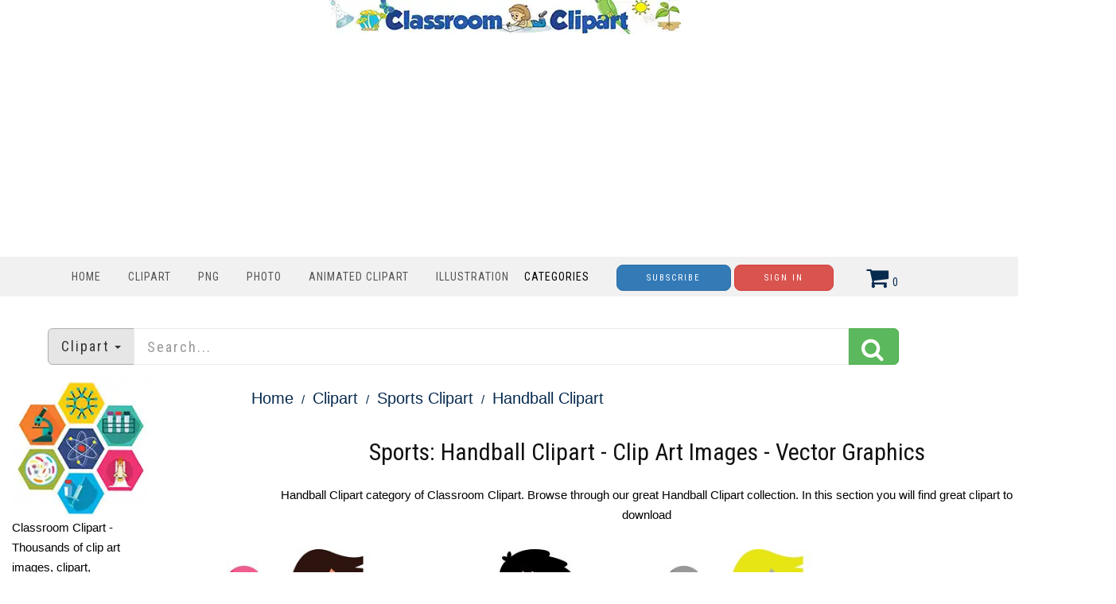

--- FILE ---
content_type: text/html; charset=utf-8
request_url: https://classroomclipart.com/image/category/handball-clipart.htm?direct=Clipart/Sports/Handball_Clipart
body_size: 7786
content:
<!DOCTYPE html>
<html lang="en"><head>
	
	<meta charset="utf-8">
	<meta name="viewport" content="width=device-width, initial-scale=1.0">
	<link href="/image/images/favicon.gif" type="image/gif" rel="icon">
	<link href="https://classroomclipart.com/image/images/favicon.ico" type="image/gif" rel="shortcut icon">
	<link rel="apple-touch-icon" sizes="180x180" href="/image/images/apple-touch-icon-180x180.png">
	<meta name='robots' content='index, follow, max-image-preview:large, max-snippet:-1, max-video-preview:-1'>
	<title>Free Handball Clipart - Clip Art Images - Vector Graphics</title>
	<meta name="description" content="Collection of Free Handball Clipart, images, Handball Clip arts pictures and graphics to download - Classroom Clipart">
	<meta name="keywords" content="">
	<link rel="canonical" href="https://classroomclipart.com/image/category/handball-clipart.htm?direct=Clipart/Sports/Handball_Clipart"><meta content="classroom_clipart:category" property="og:type">
<meta content="https://classroomclipart.com/image/category/handball-clipart.htm" property="og:url">
<meta content="Free Handball Clipart - Clip Art Images - Vector Graphics" property="og:title">
<meta content="Collection of Free Handball Clipart, images, Handball Clip arts pictures and graphics to download - Classroom Clipart" property="og:description">
<meta content="https://classroomclipart.com" property="og:image">
<meta content="Sports Clipart" property="classroom_clipart:category">
<meta property="twitter:card" content="photo">
<meta property="twitter:site" content="@Classroom Clipart">
<meta property="twitter:url" content="https://classroomclipart.com/image/category/handball-clipart.htm">
<meta property="twitter:title" content="Free Handball Clipart - Clip Art Images - Vector Graphics">
<meta property="twitter:image" content="https://classroomclipart.com">

	
	
  <!--[if IE]><meta http-equiv='X-UA-Compatible' content='IE=edge,chrome=1'><![endif]-->
<link href="/image/templates/cliparts/styles.search.pure.css" rel="stylesheet">
<script src="/image/templates/cliparts/scripts.min.js?v=2" type="text/javascript"></script>
	<!-- Global site tag (gtag.js) - Google Analytics -->
	<script async src="https://www.googletagmanager.com/gtag/js?id=UA-8191424-1"></script>
	<script>
		window.dataLayer = window.dataLayer || [];
		  function gtag(){dataLayer.push(arguments);}
		  gtag('js', new Date());
		
		  gtag('config', 'UA-8191424-1');
	</script>
	<script type="text/javascript">
  var _gaq = _gaq || [];
  _gaq.push(['_setAccount', 'UA-8191424-1']);
  _gaq.push(['_trackPageview']);
  (function() {
    var ga = document.createElement('script'); ga.type = 'text/javascript'; ga.async = true;
    ga.src = ('https:' == document.location.protocol ? 'https://ssl' : 'http://www') + '.google-analytics.com/ga.js';
    var s = document.getElementsByTagName('script')[0]; s.parentNode.insertBefore(ga, s);
  })();
</script>
<script async src="https://pagead2.googlesyndication.com/pagead/js/adsbygoogle.js?client=ca-pub-6046499734384137"
     crossorigin="anonymous"></script>
	<style>
.bottom-page-wrap {
  position: relative;
  z-index: 19;
</style>
	<style>
.button {
  background-color: #2eb82e; /* Green */
  border: none;
  color: white;
  padding: 5px 20px;
  text-align: center;
  text-decoration: none;
  display: inline-block;
  font-size: 16px;
  margin: 4px 2px;
  cursor: pointer;
  border-radius: 5px;
}
.button2 {background-color: #008CBA;} /* Blue */
.button3 {background-color: #cc0000;} /* Red */
.button4 {background-color: #e7e7e7; color: black;} /* Gray */
.button5 {background-color: #555555;} /* Black */
.button6 {background-color: #ffaa00;} /* Blue */
.button7 {background-color: #00ace6;} /* Blue */
.button8 {background-color: #0059b3;} /* Blue */
.button9 {background-color: #99cc00;} /* Blue */
/* CSS */
.image-container2 {
    display: flex;
    justify-content: center;
}
 #search_columns {
            height: auto !important;
	 
        }
 .btn-danger2 {
  color: #fff;
  background-color: #193d6b;
  border-color: #d43f3a;
}
</style>
</head>
<body class="home blog cliparts-active">
<div class="container">
            <div class="row">
                <div class="col-md-12">
                   <div style=text-align:center;>
				     <a href="/" rel="home"><img src="https://classroomclipart.com/image/images/classroomclipart_title.webp" width="442" height="43" alt="Classroom Clipart Welcome Banner"></a>
            		</div>
        		</div>
				            <div class="row">
                <div class="col-md-12">
                   
<center>
	<script>
  // Initialize the agent on page load.
  const fpPromise = import('https://fpjscdn.net/v3/ZX01Eya9U1ues6SXYAkF')
    .then(FingerprintJS => FingerprintJS.load())

  // Get the visitorId when you need it.
  fpPromise
    .then(fp => fp.get())
    .then(result => {
      const visitorId = result.visitorId
      console.log(visitorId)
    })
</script>
<script async src="https://pagead2.googlesyndication.com/pagead/js/adsbygoogle.js?client=ca-pub-6046499734384137"
     crossorigin="anonymous"></script>
<!-- new crca horiz -->
<ins class="adsbygoogle"
     style="display:block"
     data-ad-client="ca-pub-6046499734384137"
     data-ad-slot="7869986891"
     data-ad-format="auto"
     data-full-width-responsive="true"></ins>
<script>
     (adsbygoogle = window.adsbygoogle || []).push({});
</script>
</center>
            		</div>
        		
        	</div>
        	</div>
    	</div>
    <nav class="navbar navbar-custom" role=
    "navigation">
        <div class="container">
            <div class="header-container">
                <div class="navbar-header">
                    <div class="navbar-toggle" data-target="#custom-collapse"
                    data-toggle="collapse">
                        <span class="sr-only">Toggle navigation</span>
                        <span class="icon-bar"></span> <span class=
                        "icon-bar"></span> <span class="icon-bar"></span>
                    </div>
                </div>
                
<div class="header-menu-wrap">
                    <div class="collapse navbar-collapse" id="custom-collapse">
                        <ul class="nav navbar-nav navbar-left" id=
                        "menu-menu-1" style="margin-top:10px">
                        <li class="menu-item" style="padding-left:0;padding-right:0px"><a href='https://classroomclipart.com'> Home</a></li>
                        <li class="menu-item" style="padding-left:0;padding-right:0px"><a href='/image/category/clipart.htm'> Clipart</a></li>
						<li class="menu-item" style="padding-left:0;padding-right:0px"><a href='/image/category/transparent-png.htm'> PNG</a></li>
                        <li class="menu-item" style="padding-left:0;padding-right:0px"><a href='/image/category/photos.htm'> Photo</a></li>
                        <li class="menu-item" style="padding-left:0;padding-right:0px"><a href='/image/category/animated-clipart.htm'> Animated Clipart</a></li>
						 <li class="menu-item" style="padding-left:0;padding-right:0px"><a href='/image/category/illustrations.htm'> Illustration</a></li>
                    	<li class="menu-item menu-item-has-children" style="padding-left:0;padding-right:30px;"> Categories</a>
                    		<ul class="sub-menu">
                    			<li><a href='/image/category/icons.htm'>Icons</a></li><li><a href='/image/category/emojis.htm'>Emojis</a></li><li><a href='/image/category/transparent-png.htm'>Transparent PNG</a></li><li><a href='/image/category/backgrounds.htm'>Backgrounds</a></li><li><a href='/image/category/avatars.htm'>Avatars</a></li><li><a href='/image/category/new-clipart-categories.htm'>New Clipart Categories</a></li><li><a href='/image/category/stickers.htm'>Stickers</a></li><li><a href='/image/category/clipart.htm'>Clipart</a></li><li><a href='/image/category/animated-clipart.htm'>Animated Clipart</a></li><li><a href='/image/category/photos.htm'>Photos</a></li><li><a href='/image/category/illustrations.htm'>Illustrations</a></li><li><a href='/image/category/videos.htm'>Videos</a></li><li><a href='/image/category/history-in-photos-and-illustrations.htm'>History in Photos and Illustrations</a></li><li><a href='/image/category/sounds.htm'>Sounds</a></li><li><a href='/image/category/photo-objects.htm'>Photo Objects</a></li>
                    		</ul>
						</li>
	
						
<a href="/image/signup/index.html"><button type="button" class="btn btn-primary btn-rounded { border-radius: 100px }" style="background-color:0000b9">Subscribe</button></a>
					<a href="https://mbrs.classroomclipart.com/image/members/login.php"><button type="button" class="btn btn-danger">Sign In</button></a>
	
                    </ul>
                    </div>
                </div>

                    <div class="navbar-cart-inner  dropdown hidden-xs hidden-sm" id="cart_desktop" style="float:left;margin-top:11px" onClick="location.href='/image/members/shopping_cart.php'"></div>
                            <div id='shopping_cart_lite'>Your Shopping Cart is empty.<script>
	cart_mass=new Array();
	cart_mass = [];
	cart_title=new Array();
	cart_title=[];
	cart_price=new Array();
	cart_price=[];
	cart_qty=new Array();
	cart_qty=[];
	cart_url=new Array();
	cart_url=[];
	cart_photo=new Array();
	cart_photo=[];
	cart_description=new Array();
	cart_description=[];
	cart_remove=new Array();
	cart_remove=[];
	cart_content_id=new Array();
	cart_content_id=[];
	</script><input type='hidden' id='list_cart_mass' value=""><input type='hidden' id='list_cart_title' value=""><input type='hidden' id='list_cart_price' value=""><input type='hidden' id='list_cart_qty' value=""><input type='hidden' id='list_cart_url' value=""><input type='hidden' id='list_cart_photo' value=""><input type='hidden' id='list_cart_description' value=""><input type='hidden' id='list_cart_remove' value=""><input type='hidden' id='list_cart_content_id' value=""></div>
										  <script>
											cart_word='Cart';
											cart_word_checkout='Checkout';
											cart_word_view='View Cart';
											cart_word_subtotal='Subtotal';
											cart_word_total='Total';
											cart_word_qty='Quantity';
											cart_word_item='Item';
											cart_word_delete='Delete';
											cart_currency1='$';
											cart_currency2='';
											site_root='/image/';
										  </script>
                </div>
                
            </div>
		</div>
    </nav>

        <div class="container">
        	<script>
function change_search(value,title){
   $('.hidden_search').val(value);
   $('.searchbar_text').html(title);
   if ( value == 'illustrations' ) {
      $('.hidden_search').val('photo');
      $('.hidden_category').val(4377);
   }
}

function apply_search() {
   search = $('#search_home').val().replaceAll(' ','-');

   if ( $('.hidden_category').val() == 4377 ) {   
      if ( search != '' ) {
         url='/image/search/' + search + '/category/illustrations.htm'
      } else {
         url='/image/category/illustrations.htm'
      }
      
   } else {
      if ( $('.hidden_search').val() == 'photo' ) { 
         url = '/image/search/photo/' + search
      } else if ( $('.hidden_search').val() == 'video' ) { 
         url = '/image/search/video/' + search
      } else if ( $('.hidden_search').val() == 'audio' ) { 
         url = '/image/search/audio/' + search
      } else if ( $('.hidden_search').val() == 'vector' ) { 
         url = '/image/search/vector/' + search
      } else {
         url = '/image/search/' + search
      }
   }
   location.href = url
   return false;
}

$(document).ready(function() {
    $(".dropdown-toggle").dropdown();
});
</script>
<form method="GET" class="home_search" style="margin-top:20px" onsubmit="return apply_search()">
   <input type="hidden" class="hidden_search" name="scontent" value="vector"><input type="hidden" class="hidden_category" name="acategory" value="5">
   <div class="input-group input-group-lg">
      <div class="input-group-btn dropdown">
         <button type="button" class="btn btn-default dropdown-toggle" data-toggle="dropdown" aria-haspopup="true"  id="dropdownMenu1" aria-expanded="false"><font class="searchbar_text" style="text-transform:none">Clipart</font> <span class="caret"></span></button>
         <ul class="dropdown-menu search_menu_text" role="menu" aria-labelledby="dropdownMenu1">
            <li><a href="javascript:change_search('photo','Photo')"><i class="fa fa-photo"></i>  Photo</a></li>
            <li><a href="javascript:change_search('video','Video')"><i class="fa fa-film"></i>  Video</a></li>
            <li><a href="javascript:change_search('vector','Clipart')"><i class="fa fa-paint-brush"></i>  Clipart</a></li>
            <li><a href="javascript:change_search('illustrations','Illustrations')"><i class="fa fa-paint-brush"></i>  Illustrations</a></li>
            <li role="separator" class="divider"></li>
            <li><a href="javascript:change_search('all','All&nbsp;files')"><i class="fa fa-check-square-o"></i>  All&nbsp;files</a></li>
         </ul>
      </div>
      <input type="text" placeholder="Search..." maxlength="20" class="form-control" autocomplete="off" name="search" id="search_home" /><span class="input-group-btn"><button class="btn btn-success" style="margin-top:0px;"><i class="fa fa-search"></i></button></span>
   </div>
</form>
    	</div>
		<div class="container second_page">

<div id='lightbox_menu_ok'></div><div id='lightbox_menu_error'></div><div id='lightbox' style='top:0px;left:0px;position:absolute;z-index:1000;display:none'></div>
<div class='modal fade' id='modal_window' tabindex='-1' role='dialog' aria-labelledby='myModalLabel' aria-hidden='true' data-backdrop='static'>
  <div class='modal-dialog'>
    <div class='modal-content'>
    </div>
  </div>
</div>
<script type="text/javascript" language="JavaScript">

//Add to cart on catalog listing
function add_cart(x) {
	flag_add=true;
	x_number=0;
	value=x;
    for(i=0;i<cart_mass.length;i++) {
		if(cart_mass[i]==x) {
			flag_add=false;
			x_number=i;
		}
	}
    
    if(flag_add)
    {
    	cart_mass[cart_mass.length]=x;
    	
    	jQuery.ajax({
			type:'POST',
			url:'/image/members/shopping_cart_add_light.php',
			data:'id=' + value,
			success:function(data){
				if(document.getElementById('shopping_cart')) {
					document.getElementById('shopping_cart').innerHTML = data.box_shopping_cart;
				}
				if(document.getElementById('shopping_cart_lite')) {
					document.getElementById('shopping_cart_lite').innerHTML = data.box_shopping_cart_lite;
				}
				if(document.getElementById('cart'+value.toString())) {
					document.getElementById('cart'+value.toString()).innerHTML ="<a href='javascript:add_cart("+value+");' class='ac2'>In your cart</a>";
				}
				
				if(typeof reload_cart == 'function') 
				{
					reload_cart();
				}	
			}
		});
    }
    else
    {
   	 	cart_mass[x_number]=0;
   	 	
   	 	jQuery.ajax({
			type:'POST',
			url:'/image/members/shopping_cart_delete_light.php',
			data:'id=' + value,
			success:function(data){
				if(document.getElementById('shopping_cart')) {
					document.getElementById('shopping_cart').innerHTML = data.box_shopping_cart;
				}
				if(document.getElementById('shopping_cart_lite')) {
					document.getElementById('shopping_cart_lite').innerHTML = data.box_shopping_cart_lite;
				}
				if(document.getElementById('cart'+value.toString())) {
					document.getElementById('cart'+value.toString()).innerHTML ="<a href='javascript:add_cart("+value+");' class='ac'>Add to Cart</a>";
				}
				
				if(typeof reload_cart == 'function') 
				{
					reload_cart();
				}	
			}
		});
    }
}






		$(function(){
		$('.preview_listing').each(function(){
     		$(this).animate({opacity:'1.0'},1);
   			$(this).mouseover(function(){
     		$(this).stop().animate({opacity:'0.3'},600);
    		});
    		$(this).mouseout(function(){
    		$(this).stop().animate({opacity:'1.0'},300);
    		});
		});

		});
		
//Video mp4/mov preview
function lightboxon_istock(fl,width,height,event,rt) {
	rcontent="<video   width='"+width+"' height='"+height+"' autoplay controls><source src='"+fl+"' type='video/mp4'></video>";

	preview_moving(rcontent,width,height,event);
}

</script>

<!--width=100%--!>
</div>



<style>
/*New styles for the previews. It overwrites style.css file.*/
.item_list
{
	width: 195px;
}

.item_list_img
{
	width: 255px;
	height: 230px;
}

.item_list_img img
{
	max-width: 250px;
	max-height: 250px;
}

.item_list_text1,.item_list_text2,.item_list_text3,.item_list_text4
{
	width: 270px;
}

</style>








<div class="row" id="search_columns">
	<div class="col-lg-2 col-md-2 col-sm-2" style="padding-left:30px">
		<style>
        .div2 {
            max-width: 200px;
        }
        .sidebar-list {
            list-style-type: none;
            padding: 0;
        }
        .sidebar-list li {
            margin: 2px 0;
        }
        .collapse-button {
            display: none;
            background-color: #B8B8B8;
            color: white;
            cursor: pointer;
            padding: 10px;
            border: none;
            text-align: center;
            font-size: 16px;
            margin-bottom: 10px;
            border-radius: 5px;
        }
        .menu-content {
            display: block;
        }
        @media (max-width: 600px) {
            .collapse-button {
                display: block;
            }
            .menu-content {
                display: none;
            }
        }
    </style>


    <!-- Collapsible button -->
    <button class="collapse-button" onclick="toggleMenu()">Toggle Menu</button>

    <!-- Menu content -->
    <div class="menu-content">
		<img src="/image/images/TN_illustration-of-science-and-education-symbols-icons-clipart.webp" width="187" height="191" alt="science icon symbols clip art">
    <div class="div2">
        <p>Classroom Clipart - Thousands of clip art images, clipart, illustrations and photographs for every occasion. Over 2,000 clip art related categories to choose from.</p>
    </div>
		        <ul class="sidebar-list">
            <li><a href="/members.htm"><img src="/image/images/crca-sm-boc-2A.webp" width="173" height="174" alt="membership small banner"></a></li>
        </ul>
        <ul class="sidebar-list">
            <li><a href="/image/category/clipart.htm">Free Clipart</a></li>
            <li><a href="/image/category/school-clipart.htm">School Clipart</a></li>
                                <li><a href="/image/category/food-clipart.htm">Food Clipart</a></li>
                                        <li><a href="/image/category/science-clipart.htm">Science Clipart</a></li>
                                        <li><a href="/image/category/50-states-clipart.htm">50 States Clipart</a></li>
                                        <li><a href="/image/category/transportation-clipart.htm">Transportation Clipart</a></li>
                                        <li><a href="/image/category/sports-clipart.htm">Sports Clipart</a></li>
                                        <li><a href="/image/category/black-white-outline-clipart.htm">Black White Outline Clipart</a></li>
                                        <li><a href="/image/category/words-and-pictures-clipart.htm">Words and Pictures Clipart</a></li>
                                        <li><a href="/image/category/3d-clipart.htm">3D Clipart</a></li>
                                        <li><a href="/image/category/transparent-png.htm">Transparent PNG</a></li>
                                        <li><a href="/image/category/clipart.htm">Clipart</a></li>
                            </ul>
        
        <h3>Photos & Illustrations</h3>
        <ul class="sidebar-list">
                                <li><a href="/image/category/animal-photos.htm">Animal Photos</a></li>
                                        <li><a href="/image/category/scenery-photos.htm">Scenery Photos</a></li>
                                        <li><a href="/image/category/geography-photos.htm">Geography Photos</a></li>
                                        <li><a href="/image/category/space-photos.htm">Space Photos</a></li>
                                        <li><a href="/image/category/photos.htm">Photos</a></li>
                                        <li><a href="/image/category/videos.htm">Videos</a></li>
                            </ul>
    </div>

    <script>
        // JavaScript to handle the collapsible functionality
        function toggleMenu() {
            var menuContent = document.querySelector(".menu-content");
            if (menuContent.style.display === "block" || menuContent.style.display === "") {
                menuContent.style.display = "none";
            } else {
                menuContent.style.display = "block";
            }
        }
    </script>
	</div>
	<div class="col-lg-8 col-md-8 col-sm-8" style="padding-left:30px">
				<div class="item_path">
			<ul>
				<li class="first"><a href="/">Home</a></li>
				<li><a href="/image/category/clipart.htm">Clipart</a></li><li><a href="/image/category/sports-clipart.htm">Sports Clipart</a></li><li class="last">Handball Clipart</li>				<li><a href="/image/category/handball-clipart.htm">Handball Clipart</a></li>			</ul>
			<div class="clearfix"></div>
		</div>
		
	<div class="category_home" >
		<div class="container">
				</div>
	</div>

	<div class="category_sub container" >

			<div class="col-lg-12"><h1>Sports: Handball Clipart - Clip Art Images - Vector Graphics</h1>
		Handball Clipart category of Classroom Clipart. Browse through our great Handball Clipart collection. In this section you will find great clipart to download</div>
			

		
	</div>
			

	<div class="container">
				<div class="row">
			<div class="col-lg-4 col-md-4"></div>
			<div class="col-lg-4 col-md-4"></div>
			<div class="col-lg-4 col-md-4"></div>

		</div>

	</div>

	<br><br>

	<div id="search_header2" style="display:none">
	<div id="search_sort">
			</div>

	<div id="search_contentmenu">
			</div>

	<div id="search_items"></div>
	
			<div id="search_show_menu" style="margin-top:5px"><input type="checkbox" name="showmenu" checked onClick="location.href='/image/index.php?category=handball-clipart&showmenu=0'">&nbsp;Menu</div>
		</div>
			<!--<div id="search_paging"><nav><ul class="pagination"><li class='page-item active'><a class='page-link'>1</a></li><li class='page-item'><a href='/image/category/handball-clipart-2.htm' class='page-link'>2</a></li><li class='page-item'><a href='/image/category/handball-clipart-3.htm' class='page-link'>3</a></li><li class='page-item'><a href='/image/category/handball-clipart-2.htm' class='page-link'>Next</a></li></ul></nav></div>-->
		







<div class='item_list_page clearfix' id="flow_body">
	<div class="col-lg-4 col-md-5 col-sm-6 col-xs-12 padding-left padding-right">
    <div style="height:220px;text-align:center;position:relative">
        <a href="/image/vector-clipart/girl-prepares-to-throw-pink-ball-while-playing-handball-clipart-54075.htm">
            <img alt="girl prepares to throw pink ball while playing Handball Clipart" src="/image/static7/preview1/girl-prepares-to-throw-pink-ball-while-playing-handball-clipart-54075.jpg" style="width:220px;height:250px;position:absolute;left:0;bottom:0">
        </a>
    </div>
    <div style="height:75px;font-size:9pt:padding-top:10px;width:250px;color:#1F1919;"><a href="/image/vector-clipart/girl-prepares-to-throw-pink-ball-while-playing-handball-clipart-54075.htm" class="item-link">girl prepares to throw pink ball while playing Handball Clipart</a></div></div>
<div class="col-lg-4 col-md-5 col-sm-6 col-xs-12 padding-left padding-right">
    <div style="height:220px;text-align:center;position:relative">
        <a href="/image/vector-clipart/boy-runs-arund-to-hit-the-ball-while-playing-handball-clipart-54069.htm">
            <img alt="boy runs arund to hit the ball while playing Handball Clipart" src="/image/static7/preview1/boy-runs-arund-to-hit-the-ball-while-playing-handball-clipart-54069.jpg" style="width:174px;height:250px;position:absolute;left:0;bottom:0">
        </a>
    </div>
    <div style="height:75px;font-size:9pt:padding-top:10px;width:250px;color:#1F1919;"><a href="/image/vector-clipart/boy-runs-arund-to-hit-the-ball-while-playing-handball-clipart-54069.htm" class="item-link">boy runs arund to hit the ball while playing Handball Clipart</a></div></div>
<div class="col-lg-4 col-md-5 col-sm-6 col-xs-12 padding-left padding-right">
    <div style="height:220px;text-align:center;position:relative">
        <a href="/image/vector-clipart/girl-prepares-to-throw-pink-ball-while-playing-handball-gray-col-54029.htm">
            <img alt="girl prepares to throw pink ball while playing Handball gray col" src="/image/static7/preview1/girl-prepares-to-throw-pink-ball-while-playing-handball-gray-col-54029.jpg" style="width:220px;height:250px;position:absolute;left:0;bottom:0">
        </a>
    </div>
    <div style="height:75px;font-size:9pt:padding-top:10px;width:250px;color:#1F1919;"><a href="/image/vector-clipart/girl-prepares-to-throw-pink-ball-while-playing-handball-gray-col-54029.htm" class="item-link">girl prepares to throw pink ball while playing Handball gray col</a></div></div>
<div class="col-lg-4 col-md-5 col-sm-6 col-xs-12 padding-left padding-right">
    <div style="height:220px;text-align:center;position:relative">
        <a href="/image/vector-clipart/boy-runs-arund-to-hit-the-ball-while-playing-handball-gray-color-54025.htm">
            <img alt="boy runs arund to hit the ball while playing Handball gray color" src="/image/static7/preview1/boy-runs-arund-to-hit-the-ball-while-playing-handball-gray-color-54025.jpg" style="width:174px;height:250px;position:absolute;left:0;bottom:0">
        </a>
    </div>
    <div style="height:75px;font-size:9pt:padding-top:10px;width:250px;color:#1F1919;"><a href="/image/vector-clipart/boy-runs-arund-to-hit-the-ball-while-playing-handball-gray-color-54025.htm" class="item-link">boy runs arund to hit the ball while playing Handball gray color</a></div></div>
<div class="col-lg-4 col-md-5 col-sm-6 col-xs-12 padding-left padding-right">
    <div style="height:220px;text-align:center;position:relative">
        <a href="/image/vector-clipart/large-handball-championship-trophy-clipart-40013.htm">
            <img alt="Large Handball Championship Trophy Clipart" src="/image/static2/preview1/large-handball-championship-trophy-clipart-40013.jpg" style="width:120px;height:250px;position:absolute;left:0;bottom:0">
        </a>
    </div>
    <div style="height:75px;font-size:9pt:padding-top:10px;width:250px;color:#1F1919;"><a href="/image/vector-clipart/large-handball-championship-trophy-clipart-40013.htm" class="item-link">Large Handball Championship Trophy Clipart</a></div></div>
<div class="col-lg-4 col-md-5 col-sm-6 col-xs-12 padding-left padding-right">
    <div style="height:220px;text-align:center;position:relative">
        <a href="/image/vector-clipart/young-girl-playing-handball-clipart-27687.htm">
            <img alt="young girl playing handball clipart" src="/image/static2/preview1/young-girl-playing-handball-clipart-27687.jpg" style="width:164px;height:250px;position:absolute;left:0;bottom:0">
        </a>
    </div>
    <div style="height:75px;font-size:9pt:padding-top:10px;width:250px;color:#1F1919;"><a href="/image/vector-clipart/young-girl-playing-handball-clipart-27687.htm" class="item-link">young girl playing handball clipart</a></div></div>
<div class="col-lg-4 col-md-5 col-sm-6 col-xs-12 padding-left padding-right">
    <div style="height:220px;text-align:center;position:relative">
        <a href="/image/vector-clipart/preparing-to-throw-ball-playing-handball-outdoor-clipart-6223-27683.htm">
            <img alt="preparing to throw ball playing handball outdoor clipart 6223" src="/image/static2/preview1/preparing-to-throw-ball-playing-handball-outdoor-clipart-6223-27683.jpg" style="width:181px;height:250px;position:absolute;left:0;bottom:0">
        </a>
    </div>
    <div style="height:75px;font-size:9pt:padding-top:10px;width:250px;color:#1F1919;"><a href="/image/vector-clipart/preparing-to-throw-ball-playing-handball-outdoor-clipart-6223-27683.htm" class="item-link">preparing to throw ball playing handball outdoor clipart 6223</a></div></div>
<div class="col-lg-4 col-md-5 col-sm-6 col-xs-12 padding-left padding-right">
    <div style="height:220px;text-align:center;position:relative">
        <a href="/image/vector-clipart/shooting-handball-player-sports-clipart-27686.htm">
            <img alt="shooting handball player sports clipart" src="/image/static2/preview1/shooting-handball-player-sports-clipart-27686.jpg" style="width:217px;height:250px;position:absolute;left:0;bottom:0">
        </a>
    </div>
    <div style="height:75px;font-size:9pt:padding-top:10px;width:250px;color:#1F1919;"><a href="/image/vector-clipart/shooting-handball-player-sports-clipart-27686.htm" class="item-link">shooting handball player sports clipart</a></div></div>
<div class="col-lg-4 col-md-5 col-sm-6 col-xs-12 padding-left padding-right">
    <div style="height:220px;text-align:center;position:relative">
        <a href="/image/vector-clipart/male-athlete-hits-handball-clipart-27678.htm">
            <img alt="male athlete hits handball clipart" src="/image/static2/preview1/male-athlete-hits-handball-clipart-27678.jpg" style="width:250px;height:238px;position:absolute;left:0;bottom:0">
        </a>
    </div>
    <div style="height:75px;font-size:9pt:padding-top:10px;width:250px;color:#1F1919;"><a href="/image/vector-clipart/male-athlete-hits-handball-clipart-27678.htm" class="item-link">male athlete hits handball clipart</a></div></div>
<div class="col-lg-4 col-md-5 col-sm-6 col-xs-12 padding-left padding-right">
    <div style="height:220px;text-align:center;position:relative">
        <a href="/image/vector-clipart/handball-player-throwing-ball-sport-clipart-27674.htm">
            <img alt="handball player throwing ball sport clipart" src="/image/static2/preview1/handball-player-throwing-ball-sport-clipart-27674.jpg" style="width:250px;height:243px;position:absolute;left:0;bottom:0">
        </a>
    </div>
    <div style="height:75px;font-size:9pt:padding-top:10px;width:250px;color:#1F1919;"><a href="/image/vector-clipart/handball-player-throwing-ball-sport-clipart-27674.htm" class="item-link">handball player throwing ball sport clipart</a></div></div>
<div class="col-lg-4 col-md-5 col-sm-6 col-xs-12 padding-left padding-right">
    <div style="height:220px;text-align:center;position:relative">
        <a href="/image/vector-clipart/handball-player-throws-ball-clipart-27675.htm">
            <img alt="handball player throws ball clipart" src="/image/static2/preview1/handball-player-throws-ball-clipart-27675.jpg" style="width:250px;height:242px;position:absolute;left:0;bottom:0">
        </a>
    </div>
    <div style="height:75px;font-size:9pt:padding-top:10px;width:250px;color:#1F1919;"><a href="/image/vector-clipart/handball-player-throws-ball-clipart-27675.htm" class="item-link">handball player throws ball clipart</a></div></div>
<div class="col-lg-4 col-md-5 col-sm-6 col-xs-12 padding-left padding-right">
    <div style="height:220px;text-align:center;position:relative">
        <a href="/image/vector-clipart/handball-player-using-hand-to-hit-ball-clipart-27676.htm">
            <img alt="handball player using hand to hit ball clipart" src="/image/static2/preview1/handball-player-using-hand-to-hit-ball-clipart-27676.jpg" style="width:250px;height:223px;position:absolute;left:0;bottom:0">
        </a>
    </div>
    <div style="height:75px;font-size:9pt:padding-top:10px;width:250px;color:#1F1919;"><a href="/image/vector-clipart/handball-player-using-hand-to-hit-ball-clipart-27676.htm" class="item-link">handball player using hand to hit ball clipart</a></div></div>
</div>

<script>
check_carts('In your cart');
</script>


	<br><br><div id="search_footer">
		<div id="search_paging2"><nav><ul class="pagination"><li class='page-item active'><a class='page-link'>1</a></li><li class='page-item'><a href='/image/category/handball-clipart-2.htm' class='page-link'>2</a></li><li class='page-item'><a href='/image/category/handball-clipart-3.htm' class='page-link'>3</a></li><li class='page-item'><a href='/image/category/handball-clipart-2.htm' class='page-link'>Next</a></li></ul></nav></div>
	</div>
	


		<br>
		<script async src="https://pagead2.googlesyndication.com/pagead/js/adsbygoogle.js?client=ca-pub-6046499734384137"
     crossorigin="anonymous"></script>
<!-- 2023 horizontal -->
<ins class="adsbygoogle"
     style="display:block"
     data-ad-client="ca-pub-6046499734384137"
     data-ad-slot="6959274951"
     data-ad-format="auto"
     data-full-width-responsive="true"></ins>
<script>
     (adsbygoogle = window.adsbygoogle || []).push({});
</script>  </div>
	<br><br>
	<div class="col-lg-2 col-md-2 col-sm-2" style="padding-right:10px">

<center><script async src="https://pagead2.googlesyndication.com/pagead/js/adsbygoogle.js?client=ca-pub-6046499734384137"
     crossorigin="anonymous"></script>
<!-- responsive vertical crca -->
<ins class="adsbygoogle"
     style="display:block"
     data-ad-client="ca-pub-6046499734384137"
     data-ad-slot="7686536526"
     data-ad-format="auto"
     data-full-width-responsive="true"></ins>
<script>
     (adsbygoogle = window.adsbygoogle || []).push({});
</script>
</center> <br><br>
<center><script async src="https://pagead2.googlesyndication.com/pagead/js/adsbygoogle.js?client=ca-pub-6046499734384137"
     crossorigin="anonymous"></script>
<!-- responsive vertical crca -->
<ins class="adsbygoogle"
     style="display:block"
     data-ad-client="ca-pub-6046499734384137"
     data-ad-slot="7686536526"
     data-ad-format="auto"
     data-full-width-responsive="true"></ins>
<script>
     (adsbygoogle = window.adsbygoogle || []).push({});
</script>
</center>

	</div>
</div>








<!--width=100%--!>
<div>
</div>
        <div class="bottom-page-wrap">
            <div class="module-small bg-dark shop_isle_footer_sidebar">
					<div class="container">Classroom Clipart - Thousands of clip art images, clipart,illustrations and photographs for every occasions.Over 2,000 clip art related categories to choose from.</div><br>

                <div class="container">
                    <div class="row">
                        <div class="col-sm-6 col-md-3 footer-sidebar-wrap">
                            <aside class="widget widget_text">
                                <h3 class="widget-title">clipart</h3>
                             <ul>
  <li><a href="/image/category/school-clipart.htm">School Clipart</a></li>
  <li><a href="/image/category/animal-clipart.htm">Animal Clipart</a></li>
  <li><a href="/image/category/people-clipart.htm">People Clipart</a></li>
 <li><a href="/image/category/holiday-clipart.htm">Holiday Clipart</a></li>
 <li><a href="/image/category/science-clipart.htm">Science Clipart</a></li>
<li><a href="/image/members/new_images.php">What's New</a></li>
                                </ul>
                            </aside>
                        </div>
                        <div class="col-sm-6 col-md-3 footer-sidebar-wrap">
                            <aside class="widget widget_text">
                                <h3 class="widget-title">Popular Categories</h3>
                               <ul>
   <li><a href="/image/category/clipart.htm"> Clipart</a></li>
  <li><a href="/image/category/photos.htm">Photos</a></li>
  <li><a href="/image/category/animated-clipart.htm">Animations</a></li>
 <li><a href="/image/category/illustrations.htm">Illustrations</a></li>
 <li><a href="/image/category/videos.htm">Videos</a></li>
                                </ul>
                            </aside>
                        </div>
                        <div class="col-sm-6 col-md-3 footer-sidebar-wrap">
                            <aside class="widget widget_text">
                               <h3 class="widget-title">Photos clipart</h3>
                               <ul>
<li><a href="/clipart/Nature_and_Environment.htm">Nature Photos</a></li>
  <li><a href="/image/category/world-countries.htm">Places Around the World</a></li>
                                    <li><a href="/image/category/plant-photos.htm">Plants and Flowers</a></li>
 <li><a href="/image/category/people-pictures.htm">People Pictures</a></li>
 <li><a href="/image/category/animal-photos.htm">Animal Photos</a></li>
                                </ul>
                            </aside>
                        </div>
                        <div class="col-sm-6 col-md-3 footer-sidebar-wrap">
                            <aside class="widget widget_text">
                     <h3 class="widget-title">Site info</h3>
                                <ul>
  <li><a href="/image/pages/about-us.html">About Us</a></li>
  <li><a href="/members.htm">Membership Information</a></li>
   <li><a href="/image/pages/contact-information.html">Contact &Support</a></li>
    <li><a href="/image/pages/privacy-policy.html">Privacy Policy</a></li>
 <li><a href="/image/pages/copyright-information.html">Copyright Information</a></li>
                                </ul>
                            </aside>
                        </div>
                    </div>
                </div>
            </div>
            <footer class="footer bg-dark">
                <hr class="divider-d">
                <div class="container">
                    <div class="row">
                        <div class="col-sm-12">
                            <p class="copyright font-alt">Copyright © 2026 | Classroom Clipart |All rights reserved</p>
                        </div>
                      
                    </div>
                </div>
            </footer>
        </div>
 
    <div class="scroll-up">
        <a href="#totop"><i class="arrow_carrot-2up"></i></a>
    </div>
    <div style="display:none"></div>

</body>
</html>

--- FILE ---
content_type: text/html; charset=utf-8
request_url: https://www.google.com/recaptcha/api2/aframe
body_size: 267
content:
<!DOCTYPE HTML><html><head><meta http-equiv="content-type" content="text/html; charset=UTF-8"></head><body><script nonce="tsLuV2HtSVMzMQ4iqGVvMQ">/** Anti-fraud and anti-abuse applications only. See google.com/recaptcha */ try{var clients={'sodar':'https://pagead2.googlesyndication.com/pagead/sodar?'};window.addEventListener("message",function(a){try{if(a.source===window.parent){var b=JSON.parse(a.data);var c=clients[b['id']];if(c){var d=document.createElement('img');d.src=c+b['params']+'&rc='+(localStorage.getItem("rc::a")?sessionStorage.getItem("rc::b"):"");window.document.body.appendChild(d);sessionStorage.setItem("rc::e",parseInt(sessionStorage.getItem("rc::e")||0)+1);localStorage.setItem("rc::h",'1769809672062');}}}catch(b){}});window.parent.postMessage("_grecaptcha_ready", "*");}catch(b){}</script></body></html>